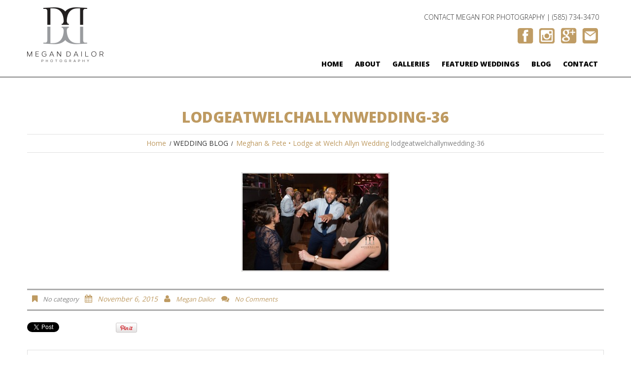

--- FILE ---
content_type: text/html; charset=UTF-8
request_url: https://www.megandailor.com/wedding-blog/lodge-at-welch-allyn-wedding-mp/attachment/lodgeatwelchallynwedding-36/
body_size: 12257
content:
<!DOCTYPE html>
<!--[if lt IE 7 ]><html class="ie ie6" lang="en-US"> <![endif]-->
<!--[if IE 7 ]><html class="ie ie7" lang="en-US"> <![endif]-->
<!--[if IE 8 ]><html class="ie ie8" lang="en-US"> <![endif]-->
<!--[if IE 9 ]><html class="ie ie9" lang="en-US"> <![endif]-->
<!--[if (gt IE 9)|!(IE)]><!--><html lang="en-US"> <!--<![endif]-->
<head>
	<title>lodgeatwelchallynwedding-36 - Megan Dailor | Photographer Rochester NY</title>
	
	<meta charset="UTF-8" />
	<meta name="viewport" content="width=device-width, initial-scale=1.0">
	<link rel="profile" href="//gmpg.org/xfn/11" />
		<link rel="icon" href="/wordpress/wp-content/uploads/2015/04/favicon.png" type="image/x-icon" />
		<link rel="pingback" href="https://www.megandailor.com/xmlrpc.php" />
	<link rel="alternate" type="application/rss+xml" title="Megan Dailor | Photographer Rochester NY" href="https://www.megandailor.com/feed/" />
	<link rel="alternate" type="application/atom+xml" title="Megan Dailor | Photographer Rochester NY" href="https://www.megandailor.com/feed/atom/" />
	<link rel="stylesheet" type="text/css" media="all" href="https://www.megandailor.com/wp-content/themes/theme53015/bootstrap/css/bootstrap.css" />
	<link rel="stylesheet" type="text/css" media="all" href="https://www.megandailor.com/wp-content/themes/theme53015/bootstrap/css/responsive.css" />
	<link rel="stylesheet" type="text/css" media="all" href="https://www.megandailor.com/wp-content/themes/CherryFramework/css/camera.css" />
	<link rel="stylesheet" type="text/css" media="all" href="https://www.megandailor.com/wp-content/themes/theme53015/style.css" />
	<meta name='robots' content='index, follow, max-image-preview:large, max-snippet:-1, max-video-preview:-1' />

	<!-- This site is optimized with the Yoast SEO plugin v19.13 - https://yoast.com/wordpress/plugins/seo/ -->
	<link rel="canonical" href="https://www.megandailor.com/wedding-blog/lodge-at-welch-allyn-wedding-mp/attachment/lodgeatwelchallynwedding-36/" />
	<meta property="og:locale" content="en_US" />
	<meta property="og:type" content="article" />
	<meta property="og:title" content="lodgeatwelchallynwedding-36 - Megan Dailor | Photographer Rochester NY" />
	<meta property="og:url" content="https://www.megandailor.com/wedding-blog/lodge-at-welch-allyn-wedding-mp/attachment/lodgeatwelchallynwedding-36/" />
	<meta property="og:site_name" content="Megan Dailor | Photographer Rochester NY" />
	<meta property="article:publisher" content="https://www.facebook.com/megandailorphotography/" />
	<meta property="og:image" content="https://www.megandailor.com/wedding-blog/lodge-at-welch-allyn-wedding-mp/attachment/lodgeatwelchallynwedding-36" />
	<meta property="og:image:width" content="852" />
	<meta property="og:image:height" content="572" />
	<meta property="og:image:type" content="image/jpeg" />
	<meta name="twitter:card" content="summary_large_image" />
	<script type="application/ld+json" class="yoast-schema-graph">{"@context":"https://schema.org","@graph":[{"@type":"WebPage","@id":"https://www.megandailor.com/wedding-blog/lodge-at-welch-allyn-wedding-mp/attachment/lodgeatwelchallynwedding-36/","url":"https://www.megandailor.com/wedding-blog/lodge-at-welch-allyn-wedding-mp/attachment/lodgeatwelchallynwedding-36/","name":"lodgeatwelchallynwedding-36 - Megan Dailor | Photographer Rochester NY","isPartOf":{"@id":"http://www.megandailor.com/#website"},"primaryImageOfPage":{"@id":"https://www.megandailor.com/wedding-blog/lodge-at-welch-allyn-wedding-mp/attachment/lodgeatwelchallynwedding-36/#primaryimage"},"image":{"@id":"https://www.megandailor.com/wedding-blog/lodge-at-welch-allyn-wedding-mp/attachment/lodgeatwelchallynwedding-36/#primaryimage"},"thumbnailUrl":"https://www.megandailor.com/wp-content/uploads/2015/11/lodgeatwelchallynwedding-36.jpg","datePublished":"2015-11-06T17:42:12+00:00","dateModified":"2015-11-06T17:42:12+00:00","breadcrumb":{"@id":"https://www.megandailor.com/wedding-blog/lodge-at-welch-allyn-wedding-mp/attachment/lodgeatwelchallynwedding-36/#breadcrumb"},"inLanguage":"en-US","potentialAction":[{"@type":"ReadAction","target":["https://www.megandailor.com/wedding-blog/lodge-at-welch-allyn-wedding-mp/attachment/lodgeatwelchallynwedding-36/"]}]},{"@type":"ImageObject","inLanguage":"en-US","@id":"https://www.megandailor.com/wedding-blog/lodge-at-welch-allyn-wedding-mp/attachment/lodgeatwelchallynwedding-36/#primaryimage","url":"https://www.megandailor.com/wp-content/uploads/2015/11/lodgeatwelchallynwedding-36.jpg","contentUrl":"https://www.megandailor.com/wp-content/uploads/2015/11/lodgeatwelchallynwedding-36.jpg","width":852,"height":572},{"@type":"BreadcrumbList","@id":"https://www.megandailor.com/wedding-blog/lodge-at-welch-allyn-wedding-mp/attachment/lodgeatwelchallynwedding-36/#breadcrumb","itemListElement":[{"@type":"ListItem","position":1,"name":"Home","item":"http://www.megandailor.com/"},{"@type":"ListItem","position":2,"name":"Meghan &#038; Pete • Lodge at Welch Allyn Wedding","item":"https://www.megandailor.com/wedding-blog/lodge-at-welch-allyn-wedding-mp/"},{"@type":"ListItem","position":3,"name":"lodgeatwelchallynwedding-36"}]},{"@type":"WebSite","@id":"http://www.megandailor.com/#website","url":"http://www.megandailor.com/","name":"Megan Dailor | Photographer Rochester NY","description":"Weddings, Engagements and Family Photography in Rochester, NY","publisher":{"@id":"http://www.megandailor.com/#organization"},"potentialAction":[{"@type":"SearchAction","target":{"@type":"EntryPoint","urlTemplate":"http://www.megandailor.com/?s={search_term_string}"},"query-input":"required name=search_term_string"}],"inLanguage":"en-US"},{"@type":"Organization","@id":"http://www.megandailor.com/#organization","name":"Megan Dailor Photography","url":"http://www.megandailor.com/","logo":{"@type":"ImageObject","inLanguage":"en-US","@id":"http://www.megandailor.com/#/schema/logo/image/","url":"http://www.megandailor.com/wp-content/uploads/2015/04/Megan-Dailor-logo-footer.png","contentUrl":"http://www.megandailor.com/wp-content/uploads/2015/04/Megan-Dailor-logo-footer.png","width":303,"height":218,"caption":"Megan Dailor Photography"},"image":{"@id":"http://www.megandailor.com/#/schema/logo/image/"},"sameAs":["https://www.instagram.com/megandailorphotography/","https://www.facebook.com/megandailorphotography/"]}]}</script>
	<!-- / Yoast SEO plugin. -->


<link rel='dns-prefetch' href='//maps.googleapis.com' />
<link rel='dns-prefetch' href='//netdna.bootstrapcdn.com' />
<link rel='dns-prefetch' href='//fonts.googleapis.com' />
<link rel="alternate" type="application/rss+xml" title="Megan Dailor | Photographer Rochester NY &raquo; Feed" href="https://www.megandailor.com/feed/" />
<link rel="alternate" type="application/rss+xml" title="Megan Dailor | Photographer Rochester NY &raquo; Comments Feed" href="https://www.megandailor.com/comments/feed/" />
<link rel="alternate" type="application/rss+xml" title="Megan Dailor | Photographer Rochester NY &raquo; lodgeatwelchallynwedding-36 Comments Feed" href="https://www.megandailor.com/wedding-blog/lodge-at-welch-allyn-wedding-mp/attachment/lodgeatwelchallynwedding-36/feed/" />
		<!-- This site uses the Google Analytics by MonsterInsights plugin v8.23.1 - Using Analytics tracking - https://www.monsterinsights.com/ -->
		<!-- Note: MonsterInsights is not currently configured on this site. The site owner needs to authenticate with Google Analytics in the MonsterInsights settings panel. -->
					<!-- No tracking code set -->
				<!-- / Google Analytics by MonsterInsights -->
		<script type="text/javascript">
window._wpemojiSettings = {"baseUrl":"https:\/\/s.w.org\/images\/core\/emoji\/14.0.0\/72x72\/","ext":".png","svgUrl":"https:\/\/s.w.org\/images\/core\/emoji\/14.0.0\/svg\/","svgExt":".svg","source":{"concatemoji":"https:\/\/www.megandailor.com\/wp-includes\/js\/wp-emoji-release.min.js?ver=6.1.9"}};
/*! This file is auto-generated */
!function(e,a,t){var n,r,o,i=a.createElement("canvas"),p=i.getContext&&i.getContext("2d");function s(e,t){var a=String.fromCharCode,e=(p.clearRect(0,0,i.width,i.height),p.fillText(a.apply(this,e),0,0),i.toDataURL());return p.clearRect(0,0,i.width,i.height),p.fillText(a.apply(this,t),0,0),e===i.toDataURL()}function c(e){var t=a.createElement("script");t.src=e,t.defer=t.type="text/javascript",a.getElementsByTagName("head")[0].appendChild(t)}for(o=Array("flag","emoji"),t.supports={everything:!0,everythingExceptFlag:!0},r=0;r<o.length;r++)t.supports[o[r]]=function(e){if(p&&p.fillText)switch(p.textBaseline="top",p.font="600 32px Arial",e){case"flag":return s([127987,65039,8205,9895,65039],[127987,65039,8203,9895,65039])?!1:!s([55356,56826,55356,56819],[55356,56826,8203,55356,56819])&&!s([55356,57332,56128,56423,56128,56418,56128,56421,56128,56430,56128,56423,56128,56447],[55356,57332,8203,56128,56423,8203,56128,56418,8203,56128,56421,8203,56128,56430,8203,56128,56423,8203,56128,56447]);case"emoji":return!s([129777,127995,8205,129778,127999],[129777,127995,8203,129778,127999])}return!1}(o[r]),t.supports.everything=t.supports.everything&&t.supports[o[r]],"flag"!==o[r]&&(t.supports.everythingExceptFlag=t.supports.everythingExceptFlag&&t.supports[o[r]]);t.supports.everythingExceptFlag=t.supports.everythingExceptFlag&&!t.supports.flag,t.DOMReady=!1,t.readyCallback=function(){t.DOMReady=!0},t.supports.everything||(n=function(){t.readyCallback()},a.addEventListener?(a.addEventListener("DOMContentLoaded",n,!1),e.addEventListener("load",n,!1)):(e.attachEvent("onload",n),a.attachEvent("onreadystatechange",function(){"complete"===a.readyState&&t.readyCallback()})),(e=t.source||{}).concatemoji?c(e.concatemoji):e.wpemoji&&e.twemoji&&(c(e.twemoji),c(e.wpemoji)))}(window,document,window._wpemojiSettings);
</script>
<style type="text/css">
img.wp-smiley,
img.emoji {
	display: inline !important;
	border: none !important;
	box-shadow: none !important;
	height: 1em !important;
	width: 1em !important;
	margin: 0 0.07em !important;
	vertical-align: -0.1em !important;
	background: none !important;
	padding: 0 !important;
}
</style>
	<link rel='stylesheet' id='flexslider-css' href='https://www.megandailor.com/wp-content/plugins/cherry-plugin/lib/js/FlexSlider/flexslider.css?ver=2.2.0' type='text/css' media='all' />
<link rel='stylesheet' id='owl-carousel-css' href='https://www.megandailor.com/wp-content/plugins/cherry-plugin/lib/js/owl-carousel/owl.carousel.css?ver=1.24' type='text/css' media='all' />
<link rel='stylesheet' id='owl-theme-css' href='https://www.megandailor.com/wp-content/plugins/cherry-plugin/lib/js/owl-carousel/owl.theme.css?ver=1.24' type='text/css' media='all' />
<link rel='stylesheet' id='font-awesome-css' href='//netdna.bootstrapcdn.com/font-awesome/3.2.1/css/font-awesome.css?ver=3.2.1' type='text/css' media='all' />
<link rel='stylesheet' id='cherry-plugin-css' href='https://www.megandailor.com/wp-content/plugins/cherry-plugin/includes/css/cherry-plugin.css?ver=1.2.8.2' type='text/css' media='all' />
<link rel='stylesheet' id='wp-block-library-css' href='https://www.megandailor.com/wp-includes/css/dist/block-library/style.min.css?ver=6.1.9' type='text/css' media='all' />
<link rel='stylesheet' id='classic-theme-styles-css' href='https://www.megandailor.com/wp-includes/css/classic-themes.min.css?ver=1' type='text/css' media='all' />
<style id='global-styles-inline-css' type='text/css'>
body{--wp--preset--color--black: #000000;--wp--preset--color--cyan-bluish-gray: #abb8c3;--wp--preset--color--white: #ffffff;--wp--preset--color--pale-pink: #f78da7;--wp--preset--color--vivid-red: #cf2e2e;--wp--preset--color--luminous-vivid-orange: #ff6900;--wp--preset--color--luminous-vivid-amber: #fcb900;--wp--preset--color--light-green-cyan: #7bdcb5;--wp--preset--color--vivid-green-cyan: #00d084;--wp--preset--color--pale-cyan-blue: #8ed1fc;--wp--preset--color--vivid-cyan-blue: #0693e3;--wp--preset--color--vivid-purple: #9b51e0;--wp--preset--gradient--vivid-cyan-blue-to-vivid-purple: linear-gradient(135deg,rgba(6,147,227,1) 0%,rgb(155,81,224) 100%);--wp--preset--gradient--light-green-cyan-to-vivid-green-cyan: linear-gradient(135deg,rgb(122,220,180) 0%,rgb(0,208,130) 100%);--wp--preset--gradient--luminous-vivid-amber-to-luminous-vivid-orange: linear-gradient(135deg,rgba(252,185,0,1) 0%,rgba(255,105,0,1) 100%);--wp--preset--gradient--luminous-vivid-orange-to-vivid-red: linear-gradient(135deg,rgba(255,105,0,1) 0%,rgb(207,46,46) 100%);--wp--preset--gradient--very-light-gray-to-cyan-bluish-gray: linear-gradient(135deg,rgb(238,238,238) 0%,rgb(169,184,195) 100%);--wp--preset--gradient--cool-to-warm-spectrum: linear-gradient(135deg,rgb(74,234,220) 0%,rgb(151,120,209) 20%,rgb(207,42,186) 40%,rgb(238,44,130) 60%,rgb(251,105,98) 80%,rgb(254,248,76) 100%);--wp--preset--gradient--blush-light-purple: linear-gradient(135deg,rgb(255,206,236) 0%,rgb(152,150,240) 100%);--wp--preset--gradient--blush-bordeaux: linear-gradient(135deg,rgb(254,205,165) 0%,rgb(254,45,45) 50%,rgb(107,0,62) 100%);--wp--preset--gradient--luminous-dusk: linear-gradient(135deg,rgb(255,203,112) 0%,rgb(199,81,192) 50%,rgb(65,88,208) 100%);--wp--preset--gradient--pale-ocean: linear-gradient(135deg,rgb(255,245,203) 0%,rgb(182,227,212) 50%,rgb(51,167,181) 100%);--wp--preset--gradient--electric-grass: linear-gradient(135deg,rgb(202,248,128) 0%,rgb(113,206,126) 100%);--wp--preset--gradient--midnight: linear-gradient(135deg,rgb(2,3,129) 0%,rgb(40,116,252) 100%);--wp--preset--duotone--dark-grayscale: url('#wp-duotone-dark-grayscale');--wp--preset--duotone--grayscale: url('#wp-duotone-grayscale');--wp--preset--duotone--purple-yellow: url('#wp-duotone-purple-yellow');--wp--preset--duotone--blue-red: url('#wp-duotone-blue-red');--wp--preset--duotone--midnight: url('#wp-duotone-midnight');--wp--preset--duotone--magenta-yellow: url('#wp-duotone-magenta-yellow');--wp--preset--duotone--purple-green: url('#wp-duotone-purple-green');--wp--preset--duotone--blue-orange: url('#wp-duotone-blue-orange');--wp--preset--font-size--small: 13px;--wp--preset--font-size--medium: 20px;--wp--preset--font-size--large: 36px;--wp--preset--font-size--x-large: 42px;--wp--preset--spacing--20: 0.44rem;--wp--preset--spacing--30: 0.67rem;--wp--preset--spacing--40: 1rem;--wp--preset--spacing--50: 1.5rem;--wp--preset--spacing--60: 2.25rem;--wp--preset--spacing--70: 3.38rem;--wp--preset--spacing--80: 5.06rem;}:where(.is-layout-flex){gap: 0.5em;}body .is-layout-flow > .alignleft{float: left;margin-inline-start: 0;margin-inline-end: 2em;}body .is-layout-flow > .alignright{float: right;margin-inline-start: 2em;margin-inline-end: 0;}body .is-layout-flow > .aligncenter{margin-left: auto !important;margin-right: auto !important;}body .is-layout-constrained > .alignleft{float: left;margin-inline-start: 0;margin-inline-end: 2em;}body .is-layout-constrained > .alignright{float: right;margin-inline-start: 2em;margin-inline-end: 0;}body .is-layout-constrained > .aligncenter{margin-left: auto !important;margin-right: auto !important;}body .is-layout-constrained > :where(:not(.alignleft):not(.alignright):not(.alignfull)){max-width: var(--wp--style--global--content-size);margin-left: auto !important;margin-right: auto !important;}body .is-layout-constrained > .alignwide{max-width: var(--wp--style--global--wide-size);}body .is-layout-flex{display: flex;}body .is-layout-flex{flex-wrap: wrap;align-items: center;}body .is-layout-flex > *{margin: 0;}:where(.wp-block-columns.is-layout-flex){gap: 2em;}.has-black-color{color: var(--wp--preset--color--black) !important;}.has-cyan-bluish-gray-color{color: var(--wp--preset--color--cyan-bluish-gray) !important;}.has-white-color{color: var(--wp--preset--color--white) !important;}.has-pale-pink-color{color: var(--wp--preset--color--pale-pink) !important;}.has-vivid-red-color{color: var(--wp--preset--color--vivid-red) !important;}.has-luminous-vivid-orange-color{color: var(--wp--preset--color--luminous-vivid-orange) !important;}.has-luminous-vivid-amber-color{color: var(--wp--preset--color--luminous-vivid-amber) !important;}.has-light-green-cyan-color{color: var(--wp--preset--color--light-green-cyan) !important;}.has-vivid-green-cyan-color{color: var(--wp--preset--color--vivid-green-cyan) !important;}.has-pale-cyan-blue-color{color: var(--wp--preset--color--pale-cyan-blue) !important;}.has-vivid-cyan-blue-color{color: var(--wp--preset--color--vivid-cyan-blue) !important;}.has-vivid-purple-color{color: var(--wp--preset--color--vivid-purple) !important;}.has-black-background-color{background-color: var(--wp--preset--color--black) !important;}.has-cyan-bluish-gray-background-color{background-color: var(--wp--preset--color--cyan-bluish-gray) !important;}.has-white-background-color{background-color: var(--wp--preset--color--white) !important;}.has-pale-pink-background-color{background-color: var(--wp--preset--color--pale-pink) !important;}.has-vivid-red-background-color{background-color: var(--wp--preset--color--vivid-red) !important;}.has-luminous-vivid-orange-background-color{background-color: var(--wp--preset--color--luminous-vivid-orange) !important;}.has-luminous-vivid-amber-background-color{background-color: var(--wp--preset--color--luminous-vivid-amber) !important;}.has-light-green-cyan-background-color{background-color: var(--wp--preset--color--light-green-cyan) !important;}.has-vivid-green-cyan-background-color{background-color: var(--wp--preset--color--vivid-green-cyan) !important;}.has-pale-cyan-blue-background-color{background-color: var(--wp--preset--color--pale-cyan-blue) !important;}.has-vivid-cyan-blue-background-color{background-color: var(--wp--preset--color--vivid-cyan-blue) !important;}.has-vivid-purple-background-color{background-color: var(--wp--preset--color--vivid-purple) !important;}.has-black-border-color{border-color: var(--wp--preset--color--black) !important;}.has-cyan-bluish-gray-border-color{border-color: var(--wp--preset--color--cyan-bluish-gray) !important;}.has-white-border-color{border-color: var(--wp--preset--color--white) !important;}.has-pale-pink-border-color{border-color: var(--wp--preset--color--pale-pink) !important;}.has-vivid-red-border-color{border-color: var(--wp--preset--color--vivid-red) !important;}.has-luminous-vivid-orange-border-color{border-color: var(--wp--preset--color--luminous-vivid-orange) !important;}.has-luminous-vivid-amber-border-color{border-color: var(--wp--preset--color--luminous-vivid-amber) !important;}.has-light-green-cyan-border-color{border-color: var(--wp--preset--color--light-green-cyan) !important;}.has-vivid-green-cyan-border-color{border-color: var(--wp--preset--color--vivid-green-cyan) !important;}.has-pale-cyan-blue-border-color{border-color: var(--wp--preset--color--pale-cyan-blue) !important;}.has-vivid-cyan-blue-border-color{border-color: var(--wp--preset--color--vivid-cyan-blue) !important;}.has-vivid-purple-border-color{border-color: var(--wp--preset--color--vivid-purple) !important;}.has-vivid-cyan-blue-to-vivid-purple-gradient-background{background: var(--wp--preset--gradient--vivid-cyan-blue-to-vivid-purple) !important;}.has-light-green-cyan-to-vivid-green-cyan-gradient-background{background: var(--wp--preset--gradient--light-green-cyan-to-vivid-green-cyan) !important;}.has-luminous-vivid-amber-to-luminous-vivid-orange-gradient-background{background: var(--wp--preset--gradient--luminous-vivid-amber-to-luminous-vivid-orange) !important;}.has-luminous-vivid-orange-to-vivid-red-gradient-background{background: var(--wp--preset--gradient--luminous-vivid-orange-to-vivid-red) !important;}.has-very-light-gray-to-cyan-bluish-gray-gradient-background{background: var(--wp--preset--gradient--very-light-gray-to-cyan-bluish-gray) !important;}.has-cool-to-warm-spectrum-gradient-background{background: var(--wp--preset--gradient--cool-to-warm-spectrum) !important;}.has-blush-light-purple-gradient-background{background: var(--wp--preset--gradient--blush-light-purple) !important;}.has-blush-bordeaux-gradient-background{background: var(--wp--preset--gradient--blush-bordeaux) !important;}.has-luminous-dusk-gradient-background{background: var(--wp--preset--gradient--luminous-dusk) !important;}.has-pale-ocean-gradient-background{background: var(--wp--preset--gradient--pale-ocean) !important;}.has-electric-grass-gradient-background{background: var(--wp--preset--gradient--electric-grass) !important;}.has-midnight-gradient-background{background: var(--wp--preset--gradient--midnight) !important;}.has-small-font-size{font-size: var(--wp--preset--font-size--small) !important;}.has-medium-font-size{font-size: var(--wp--preset--font-size--medium) !important;}.has-large-font-size{font-size: var(--wp--preset--font-size--large) !important;}.has-x-large-font-size{font-size: var(--wp--preset--font-size--x-large) !important;}
.wp-block-navigation a:where(:not(.wp-element-button)){color: inherit;}
:where(.wp-block-columns.is-layout-flex){gap: 2em;}
.wp-block-pullquote{font-size: 1.5em;line-height: 1.6;}
</style>
<link rel='stylesheet' id='cherry-lazy-load-css' href='https://www.megandailor.com/wp-content/plugins/cherry-lazy-load-master/css/lazy-load.css?ver=1.0' type='text/css' media='all' />
<link rel='stylesheet' id='theme53015-css' href='https://www.megandailor.com/wp-content/themes/theme53015/main-style.css?ver=1708280139' type='text/css' media='all' />
<link rel='stylesheet' id='magnific-popup-css' href='https://www.megandailor.com/wp-content/themes/CherryFramework/css/magnific-popup.css?ver=1708280139' type='text/css' media='all' />
<link rel='stylesheet' id='options_typography_Open+Sans-css' href='//fonts.googleapis.com/css?family=Open+Sans&#038;subset=latin' type='text/css' media='all' />
<script type='text/javascript' src='https://www.megandailor.com/wp-content/themes/CherryFramework/js/jquery-1.7.2.min.js?ver=1708280139' id='jquery-js'></script>
<script type='text/javascript' src='https://www.megandailor.com/wp-content/plugins/cherry-plugin/lib/js/jquery.easing.1.3.js?ver=1.3' id='easing-js'></script>
<script type='text/javascript' src='https://www.megandailor.com/wp-content/plugins/cherry-plugin/lib/js/elasti-carousel/jquery.elastislide.js?ver=1.2.8.2' id='elastislide-js'></script>
<script type='text/javascript' src='//maps.googleapis.com/maps/api/js?v=3&#038;signed_in=false&#038;key&#038;ver=6.1.9' id='googlemapapis-js'></script>
<script type='text/javascript' src='https://www.megandailor.com/wp-content/themes/CherryFramework/js/jquery-migrate-1.2.1.min.js?ver=1708280139' id='migrate-js'></script>
<script type='text/javascript' src='https://www.megandailor.com/wp-includes/js/swfobject.js?ver=2.2-20120417' id='swfobject-js'></script>
<script type='text/javascript' src='https://www.megandailor.com/wp-content/themes/CherryFramework/js/modernizr.js?ver=1708280139' id='modernizr-js'></script>
<script type='text/javascript' src='https://www.megandailor.com/wp-content/themes/CherryFramework/js/jflickrfeed.js?ver=1708280139' id='jflickrfeed-js'></script>
<script type='text/javascript' src='https://www.megandailor.com/wp-content/themes/CherryFramework/js/custom.js?ver=1708280139' id='custom-js'></script>
<script type='text/javascript' src='https://www.megandailor.com/wp-content/themes/CherryFramework/bootstrap/js/bootstrap.min.js?ver=1708280139' id='bootstrap-js'></script>
<link rel="https://api.w.org/" href="https://www.megandailor.com/wp-json/" /><link rel="alternate" type="application/json" href="https://www.megandailor.com/wp-json/wp/v2/media/10021" /><link rel="EditURI" type="application/rsd+xml" title="RSD" href="https://www.megandailor.com/xmlrpc.php?rsd" />
<link rel="wlwmanifest" type="application/wlwmanifest+xml" href="https://www.megandailor.com/wp-includes/wlwmanifest.xml" />
<meta name="generator" content="WordPress 6.1.9" />
<link rel='shortlink' href='https://www.megandailor.com/?p=10021' />
<link rel="alternate" type="application/json+oembed" href="https://www.megandailor.com/wp-json/oembed/1.0/embed?url=https%3A%2F%2Fwww.megandailor.com%2Fwedding-blog%2Flodge-at-welch-allyn-wedding-mp%2Fattachment%2Flodgeatwelchallynwedding-36%2F" />
<link rel="alternate" type="text/xml+oembed" href="https://www.megandailor.com/wp-json/oembed/1.0/embed?url=https%3A%2F%2Fwww.megandailor.com%2Fwedding-blog%2Flodge-at-welch-allyn-wedding-mp%2Fattachment%2Flodgeatwelchallynwedding-36%2F&#038;format=xml" />
<script>
 var system_folder = 'https://www.megandailor.com/wp-content/themes/CherryFramework/admin/data_management/',
	 CHILD_URL ='https://www.megandailor.com/wp-content/themes/theme53015',
	 PARENT_URL = 'https://www.megandailor.com/wp-content/themes/CherryFramework', 
	 CURRENT_THEME = 'theme53015'</script>
<style type='text/css'>
body { background-color:#ffffff }
.header { background-color:#ffffff }
@charset "utf-8";

h1:after, .post-title h2:after, h2:after, .sidebar-catigories h3:after, #sidebar h3:after, h3:not(.post-author_h):after, #respond > h3:after, h2.post-title:after, .post__holder .post-header .post-title:after {
	border-bottom:3px solid #be9a61;}
.title-section h1 { color:#be9a61; }
.title-section .breadcrumb li a { color:#be9a61; }
#back-top span, .dropcap {
	background-color:#be9a61;}
.post_meta .meta_group i, .post_meta .meta_group a, .post_meta .meta_group time { color:#be9a61; }
.nav__primary.isStuck {
	border-bottom:1px solid #be9a61;
}
.nav__primary.isStuck:after, .nav__primary.isStuck:before {
	border-bottom:1px solid #be9a61;
}
#topnav li .sub-menu { border:1px solid #be9a61;  top:36px; }
#topnav li .sub-menu li a:after {background:#be9a61;}
#topnav li .sub-menu li a:hover { color:#be9a61; }
#topnav li .sub-menu .sub-menu li {background:#be9a61;}
#topnav li .sub-menu .sub-menu li {background:#be9a61;}
#topnav li .sub-menu .sub-menu li:hover a { color:#be9a61; }
#topnav li .sub-menu .sub-menu{ top:-40px; }
#topnav li a{ line-height:30px; }
.sf-menu li li a {color:#be9a61;}
.sf-menu > li > a:hover, .sf-menu > li.sfHover> a, .sf-menu > li.current-menu-item > a, .sf-menu > li.current_page_item > a { color:#be9a61;
}
nav.nav.footer-nav ul li.current-menu-item a, nav.nav.footer-nav ul li a:hover { color:#be9a61;}
.service-box .icon img
{ top: 0%; position: relative;
}
.service-box .icon { background:#be9a61;}
a.btn:hover, a.comment-reply-link:hover, .reply a.comment-reply-link:hover {
	color:#be9a61;
	border-bottom:3px solid #be9a61;}
	.content_box
{background-color: #be9a61;}
.content_box:before {	background-color:#be9a61;}
.content_box:after {	background-color:#be9a61;}
.home-page-post-grid li .post_meta .post_date {
	color:#be9a61;}
.price-plans .plan:hover a.btn, .price-plans .plan:hover .plan-features-row, .price-plans .plan:hover h3 { border-color:#be9a61; }
.price-plans .plan:hover a.btn { color:#be9a61; }
.price-plans .plan:hover h4 { background:#be9a61; }
.custom-recenttesti .testi-item:hover .testi-item_blockquote { border-color:#be9a61; }
.custom-recenttesti .testi-item:hover .testi-item_blockquote .featured-thumbnail { border-color:#be9a61; }
.custom-recenttesti .testi-item:hover .testi-item_blockquote a { color:#be9a61; }
.custom-recenttesti .testi-item .testi-meta { color:#be9a61;}
.slider_caption h1, .slider_caption h2 { color:#be9a61;}
@media (max-width: 979px) {
	.parallax-slider .slider_caption h1, .parallax-slider .slider_caption h2 {
		color:#be9a61;
	}
}
.footer h1, .footer h2, .footer h3, .footer h4, .footer h5 {
	color:#be9a61;}
.footer-text a:hover { color:#be9a61; }
.container .team li h5 a:hover { color:#be9a61; }
.container ul.recent-posts li .meta .post-date { color:#be9a61;}
.sidebar div[id^="newslettersignupwidget"] { background:#be9a61; }
.sidebar-catigories .list.check-list > ul li:before, .sidebar-catigories ul li:before, .archive_lists .list.check-list > ul li:before, .archive_lists ul li:before, div[id^="catigories-"] .list.check-list > ul li:before, div[id^="catigories-"] ul li:before, div[id^="archives-"] .list.check-list > ul li:before, div[id^="archives-"] ul li:before {
	background:#be9a61;}
.sidebar-catigories .list.check-list > ul li:after, .sidebar-catigories ul li:after, .archive_lists .list.check-list > ul li:after, .archive_lists ul li:after, div[id^="catigories-"] .list.check-list > ul li:after, div[id^="catigories-"] ul li:after, div[id^="archives-"] .list.check-list > ul li:after, div[id^="archives-"] ul li:after {
	background:#be9a61; }
.sidebar-catigories .list.check-list > ul li:hover:before, .sidebar-catigories ul li:hover:before, .archive_lists .list.check-list > ul li:hover:before, .archive_lists ul li:hover:before, div[id^="catigories-"] .list.check-list > ul li:hover:before, div[id^="catigories-"] ul li:hover:before, div[id^="archives-"] .list.check-list > ul li:hover:before, div[id^="archives-"] ul li:hover:before { background:#fff; }
time, .comment-meta {	color:#be9a61;
}
.sidebar-recent-post-custom li time {
	color:#be9a61;}
.sidebar-recent-post-custom h3:after {
	border-bottom:3px solid #be9a61;}
.post-author .post-author_h, .post-author .post-author_link p, .post-author .author, #comments .comment-body .post-author_h, #comments .comment-body .post-author_link p, #comments .comment-body .author {
	color:#be9a61;}
.related-posts .related-posts_h:after {
	border-bottom:3px solid #be9a61;}
#respond input[type="submit"]:hover {
	color:#be9a61;
	border-bottom:3px solid #be9a61;
}
input[type="submit"]:hover {
	color:#be9a61;
	border-bottom:3px solid #be9a61;
}
.filter-wrapper .pull-right strong {
	color:#be9a61;
}
.nav > li > a:hover, .nav > li > a:focus {
	color:#be9a61;}
#wp-calendar caption {
	color:#be9a61;
}
#wp-calendar thead th {
	color:#be9a61;}
.container .team li h5 a:hover { color:#be9a61; }
	.custom-recenttesti .testi-item .testi-item_blockquote:hover .featured-thumbnail { border-color:#be9a61; }
	.custom-recenttesti .testi-item .testi-item_blockquote:hover a { color:#be9a61; }
	.custom-recenttesti .testi-item .testi-item_blockquote .featured-thumbnail:hover {
		border-color:#be9a61;
	}
	.custom-recenttesti .testi-item .testi-meta {
		color:#be9a61;}
.parallax-slider .controlBtn .innerBtn {
	color:#be9a61;}
.parallax-slider .controlBtn .slidesCounter {
	color:#be9a61;
}
.parallax-slider .controlBtn:hover .innerBtn {
	background:#be9a61;
}
.parallax-slider #paralaxSliderPagination.buttons_pagination ul li {
	background:#be9a61;
}
.parallax-slider #paralaxSliderPagination.buttons_pagination ul li:before {
	border:3px solid #be9a61;}
.logo .logo_tagline
{ color:#FFF;}
.contact-text {
	font-size:14px;
	font-weight:200;
	text-align:right;
	position:relative;
	float:right;
color:#313131;
padding:10px;
width:100%;
}
.contact-phone {
	font-weight:200;
	font-size:34px;
	text-align:right;
		position:relative;
	float:right;
color:#313131;
padding-right:10px;
width:100%;
}
.nav {
float:right;
}
.title-header
{font-size: 30px;}
.post-title a
{font-size:20px}
.nav__primary{ top:15px;}
@media only screen and (min-width: 320px) and (max-width: 479px){ 
	.logo{ text-align:center !important; }
	.contact-text, .contact-phone{ text-align:center; }
	.nav__primary{ width:100%; margin-top:10px; }
}

@media only screen and (min-width: 480px) and (max-width: 769px){
	.logo{ text-align:center !important; }
	.contact-text, .contact-phone{ text-align:center; }
	.nav__primary{ width:100%; margin-top:10px; }
}

.testi-item_blockquote .featured-thumbnail img{ max-width:none; position: relative; left: -25%; }
.content_my_class .post_content p{ text-align:center; }
.related-posts .related-posts_item img{ left:1%; }
@media only screen and (max-width: 768px){
        .share-buttons{ display:block; }
}

</style>
<style type='text/css'>
h1 { font: bold 30px/30px Open Sans;  color:#333333; }
h2 { font: bold 30px/30px Open Sans;  color:#333333; }
h3 { font: bold 30px/30px Open Sans;  color:#333333; }
h4 { font: bold 18px/20px Open Sans;  color:#333333; }
h5 { font: bold 16px/18px Open Sans;  color:#333333; }
h6 { font: bold 14px/18px Open Sans;  color:#333333; }
body { font-weight: normal;}
.logo_h__txt, .logo_link { font: normal 40px/41px Open Sans;  color:#c55f5f; }
.sf-menu > li > a { font: normal 12px/18px Open Sans;  color:#000000; }
.nav.footer-nav a { font: normal 12px/18px Open Sans;  color:#be9a61; }
</style>
		<!--[if lt IE 9]>
		<div id="ie7-alert" style="width: 100%; text-align:center;">
			<img src="http://tmbhtest.com/images/ie7.jpg" alt="Upgrade IE 8" width="640" height="344" border="0" usemap="#Map" />
			<map name="Map" id="Map"><area shape="rect" coords="496,201,604,329" href="http://www.microsoft.com/windows/internet-explorer/default.aspx" target="_blank" alt="Download Interent Explorer" /><area shape="rect" coords="380,201,488,329" href="http://www.apple.com/safari/download/" target="_blank" alt="Download Apple Safari" /><area shape="rect" coords="268,202,376,330" href="http://www.opera.com/download/" target="_blank" alt="Download Opera" /><area shape="rect" coords="155,202,263,330" href="http://www.mozilla.com/" target="_blank" alt="Download Firefox" /><area shape="rect" coords="35,201,143,329" href="http://www.google.com/chrome" target="_blank" alt="Download Google Chrome" />
			</map>
		</div>
	<![endif]-->
	<!--[if gte IE 9]><!-->
		<script src="https://www.megandailor.com/wp-content/themes/CherryFramework/js/jquery.mobile.customized.min.js" type="text/javascript"></script>
		<script type="text/javascript">
			jQuery(function(){
				jQuery('.sf-menu').mobileMenu({defaultText: "Navigate to..."});
			});
		</script>
	<!--<![endif]-->
	<script type="text/javascript">
		// Init navigation menu
		jQuery(function(){
		// main navigation init
			jQuery('ul.sf-menu').superfish({
				delay: 1000, // the delay in milliseconds that the mouse can remain outside a sub-menu without it closing
				animation: {
					opacity: "show",
					height: "show"
				}, // used to animate the sub-menu open
				speed: "normal", // animation speed
				autoArrows: false, // generation of arrow mark-up (for submenu)
				disableHI: true // to disable hoverIntent detection
			});

		//Zoom fix
		//IPad/IPhone
			var viewportmeta = document.querySelector && document.querySelector('meta[name="viewport"]'),
				ua = navigator.userAgent,
				gestureStart = function () {
					viewportmeta.content = "width=device-width, minimum-scale=0.25, maximum-scale=1.6, initial-scale=1.0";
				},
				scaleFix = function () {
					if (viewportmeta && /iPhone|iPad/.test(ua) && !/Opera Mini/.test(ua)) {
						viewportmeta.content = "width=device-width, minimum-scale=1.0, maximum-scale=1.0";
						document.addEventListener("gesturestart", gestureStart, false);
					}
				};
			scaleFix();
		})
	</script>
	<!-- stick up menu -->
	<script type="text/javascript">
		jQuery(document).ready(function(){
			if(!device.mobile() && !device.tablet()){
				jQuery('.header .nav__primary').tmStickUp({
					correctionSelector: jQuery('#wpadminbar')
				,	listenSelector: jQuery('.listenSelector')
				,	active: false				,	pseudo: true				});
			}
		})
	</script>






</head>

<body class="attachment attachment-template-default single single-attachment postid-10021 attachmentid-10021 attachment-jpeg">
	<div id="motopress-main" class="main-holder">
		<!--Begin #motopress-main-->
		<header class="motopress-wrapper header">
			<div class="container">
				<div class="row">
					<div class="span12" data-motopress-wrapper-file="wrapper/wrapper-header.php" data-motopress-wrapper-type="header" data-motopress-id="697017dd3efcc">
						<div class="row">
	<div class="hidden-phone" data-motopress-type="static" data-motopress-static-file="static/static-search.php">
		<!-- BEGIN SEARCH FORM -->
<!-- END SEARCH FORM -->	</div>
</div>
<div class="row">
	<div class="span4" data-motopress-type="static" data-motopress-static-file="static/static-logo.php">
		<!-- BEGIN LOGO -->
<div class="logo pull-left">
									<a href="https://www.megandailor.com/" class="logo_h logo_h__img"><img src="/wordpress/wp-content/uploads/2015/04/Megan-Dailor-logo.png" alt="Megan Dailor | Photographer Rochester NY" title="Weddings, Engagements and Family Photography in Rochester, NY"></a>
						<p class="logo_tagline">Weddings, Engagements and Family Photography in Rochester, NY</p><!-- Site Tagline -->
	</div>
<!-- END LOGO -->	</div>
	<div class="span8" data-motopress-type="static" data-motopress-static-file="static/static-nav.php">
    <span class="contact-text">CONTACT MEGAN FOR PHOTOGRAPHY | (585) 734-3470</span><br />
<span class="contact-phone"><a href="https://www.facebook.com/pages/Megan-Dailor-Photography/219729301412139" target="_blank"><img src="/wordpress/wp-content/uploads/2011/07/facebook.png" alt="Facebook" width="35" height="35" /></a>&nbsp;<a href="https://instagram.com/megandailorphotography/" target="_blank"><img src="/wordpress/wp-content/uploads/2011/07/instagram.png" alt="Instagram" width="35" height="35" /></a>&nbsp;<a href="https://plus.google.com/+MeganDailorPhotographyRochester/posts" target="_blank"><img src="/wordpress/wp-content/uploads/2011/07/Google-plus.png" alt="Google Plus" width="35" height="35" /></a>&nbsp;<a href="/contacts"><img src="/wordpress/wp-content/uploads/2015/05/contact-megan.png" alt="Contact" width="35" height="35" /></a></span><br />
		<!-- BEGIN MAIN NAVIGATION -->
<nav class="nav nav__primary clearfix">
<ul id="topnav" class="sf-menu"><li id="menu-item-1969" class="menu-item menu-item-type-post_type menu-item-object-page menu-item-home"><a href="https://www.megandailor.com/">Home</a></li>
<li id="menu-item-1971" class="menu-item menu-item-type-post_type menu-item-object-page menu-item-has-children"><a href="https://www.megandailor.com/about/">About</a>
<ul class="sub-menu">
	<li id="menu-item-9224" class="menu-item menu-item-type-post_type menu-item-object-page"><a href="https://www.megandailor.com/about/">About</a></li>
	<li id="menu-item-1972" class="menu-item menu-item-type-post_type menu-item-object-page"><a href="https://www.megandailor.com/about/testi/">Testimonials</a></li>
</ul>
</li>
<li id="menu-item-8727" class="menu-item menu-item-type-post_type menu-item-object-page menu-item-has-children"><a href="https://www.megandailor.com/wedding-portfolio/">Galleries</a>
<ul class="sub-menu">
	<li id="menu-item-1976" class="menu-item menu-item-type-post_type menu-item-object-page"><a href="https://www.megandailor.com/wedding-portfolio/">Weddings</a></li>
	<li id="menu-item-1975" class="menu-item menu-item-type-post_type menu-item-object-page"><a href="https://www.megandailor.com/engagement-portfolio/">Engagements</a></li>
	<li id="menu-item-1974" class="menu-item menu-item-type-post_type menu-item-object-page"><a href="https://www.megandailor.com/portrait-portfolio/">Family &#038; Babies</a></li>
	<li id="menu-item-8726" class="menu-item menu-item-type-post_type menu-item-object-page"><a href="https://www.megandailor.com/wedding-dance-mvps/">Wedding MVPs</a></li>
</ul>
</li>
<li id="menu-item-9427" class="menu-item menu-item-type-post_type menu-item-object-page menu-item-has-children"><a href="https://www.megandailor.com/featured-wedding-sarah-mike/">Featured Weddings</a>
<ul class="sub-menu">
	<li id="menu-item-9428" class="menu-item menu-item-type-post_type menu-item-object-page"><a href="https://www.megandailor.com/featured-wedding-sarah-mike/">Sarah &#038; Mike</a></li>
	<li id="menu-item-9426" class="menu-item menu-item-type-post_type menu-item-object-page"><a href="https://www.megandailor.com/featured-wedding-kylie-and-jeff/">Kylie &#038; Jeff</a></li>
</ul>
</li>
<li id="menu-item-9435" class="menu-item menu-item-type-post_type menu-item-object-page current_page_parent"><a href="https://www.megandailor.com/blog1/">Blog</a></li>
<li id="menu-item-1966" class="menu-item menu-item-type-post_type menu-item-object-page"><a href="https://www.megandailor.com/contacts/">Contact</a></li>
</ul></nav><!-- END MAIN NAVIGATION -->	</div>
	
</div>					</div>
				</div>
			</div>
		</header><div class="motopress-wrapper content-holder clearfix">
	<div class="container">
		<div class="row">
			<div class="span12" data-motopress-wrapper-file="single.php" data-motopress-wrapper-type="content">
				<div class="row">
					<div class="span12" data-motopress-type="static" data-motopress-static-file="static/static-title.php">
						<section class="title-section">
	<h1 class="title-header">
					lodgeatwelchallynwedding-36	</h1>
				<!-- BEGIN BREADCRUMBS-->
			<ul class="breadcrumb breadcrumb__t"><li><a href="https://www.megandailor.com">Home</a></li><li class="divider"></li><a href="https://www.megandailor.com/category/wedding-blog/">WEDDING BLOG</a> <li class="divider"></li> <li><a href="https://www.megandailor.com/wedding-blog/lodge-at-welch-allyn-wedding-mp/">Meghan & Pete • Lodge at Welch Allyn Wedding</a></li><li class="active">lodgeatwelchallynwedding-36</li></ul>			<!-- END BREADCRUMBS -->
	</section><!-- .title-section -->
					</div>
				</div>
				<!--<div class="row">
					<div class=" " id="content" data-motopress-type="loop" data-motopress-loop-file="loop/loop-single.php">
											</div>
					<div class=" sidebar" id="sidebar" data-motopress-type="static-sidebar"  data-motopress-sidebar-file="sidebar.php">
											</div>
					</div>--> <!--rp comment code-->
				<!--rp code add-->
				<div class="row">
					<div class="span12 right content_my_class" id="content" data-motopress-type="loop" data-motopress-loop-file="loop/loop-single.php">
						<article id="post-10021" class="post__holder post-10021 attachment type-attachment status-inherit hentry">
				
				<!-- Post Content -->
		<div class="post_content">
			<p class="attachment"><a href='https://www.megandailor.com/wp-content/uploads/2015/11/lodgeatwelchallynwedding-36.jpg'><img width="300" height="201" src="https://www.megandailor.com/wp-content/uploads/2015/11/lodgeatwelchallynwedding-36-300x201.jpg" class="attachment-medium size-medium" alt="" decoding="async" loading="lazy" srcset="https://www.megandailor.com/wp-content/uploads/2015/11/lodgeatwelchallynwedding-36-300x201.jpg 300w, https://www.megandailor.com/wp-content/uploads/2015/11/lodgeatwelchallynwedding-36.jpg 852w" sizes="(max-width: 300px) 100vw, 300px" /></a></p>
			<div class="clear"></div>
		</div>
		<!-- //Post Content -->
		
		<!-- Post Meta -->
<div class="post_meta meta_type_line"><div class="post_meta_unite clearfix"><div class="meta_group clearfix">								<div class="post_category">
									<i class="icon-bookmark"></i>
									No category								</div>
																<div class="post_date">
									<i class="icon-calendar"></i>
									<time datetime="2015-11-06T17:42:12">November 6, 2015</time>								</div>
																<div class="post_author">
									<i class="icon-user"></i>
									<a href="https://www.megandailor.com/author/megan_d/" title="Posts by megan dailor" rel="author">megan dailor</a>								</div>
																<div class="post_comment">
									<i class="icon-comments"></i>
									<a href="https://www.megandailor.com/wedding-blog/lodge-at-welch-allyn-wedding-mp/attachment/lodgeatwelchallynwedding-36/#respond" class="comments-link" >No comments</a>								</div>
								</div><div class="meta_group clearfix"></div><div class="meta_group clearfix"></div></div></div><!--// Post Meta -->
</article><!-- .share-buttons -->

		<!-- Facebook Like Button -->
		<script>(function(d, s, id) {
			var js, fjs = d.getElementsByTagName(s)[0];
				if (d.getElementById(id)) {return;}
				js = d.createElement(s); js.id = id;
				js.src = "//connect.facebook.net/en_US/all.js#xfbml=1";
				fjs.parentNode.insertBefore(js, fjs);
			}(document, 'script', 'facebook-jssdk'));
		</script>

		<!-- Google+ Button -->
		<script type="text/javascript">
			(function() {
				var po = document.createElement('script'); po.type = 'text/javascript'; po.async = true;
				po.src = '//apis.google.com/js/plusone.js';
				var s = document.getElementsByTagName('script')[0]; s.parentNode.insertBefore(po, s);
			})();
		</script>
		<ul class="share-buttons unstyled clearfix">
			<li class="twitter">
				<a href="//twitter.com/share" class="twitter-share-button">Tweet this article</a>
				<script>!function(d,s,id){var js,fjs=d.getElementsByTagName(s)[0],p=/^http:/.test(d.location)?'http':'https';if(!d.getElementById(id)){js=d.createElement(s);js.id=id;js.src=p+'://platform.twitter.com/widgets.js';fjs.parentNode.insertBefore(js,fjs);}}(document, 'script', 'twitter-wjs');</script>
			</li>
			<li class="facebook">
				<div id="fb-root"></div><div class="fb-like" data-href="https://www.megandailor.com/wedding-blog/lodge-at-welch-allyn-wedding-mp/attachment/lodgeatwelchallynwedding-36/" data-send="false" data-layout="button_count" data-width="100" data-show-faces="false" data-font="arial"></div>
			</li>
			<li class="google">
				<div class="g-plusone" data-size="medium" data-href="https://www.megandailor.com/wedding-blog/lodge-at-welch-allyn-wedding-mp/attachment/lodgeatwelchallynwedding-36/"></div>
			</li>
			<li class="pinterest">
				<a href="javascript:void((function(){var e=document.createElement('script');e.setAttribute('type','text/javascript');e.setAttribute('charset','UTF-8');e.setAttribute('src','//assets.pinterest.com/js/pinmarklet.js?r='+Math.random()*99999999);document.body.appendChild(e)})());"><img src='//assets.pinterest.com/images/PinExt.png' alt=""/></a>
			</li>
		</ul><!-- //.share-buttons -->

	<div class="post-author clearfix">
	<h3 class="post-author_h">Written by <a href="https://www.megandailor.com/author/megan_d/" title="Posts by megan dailor" rel="author">megan dailor</a></h3>
	<p class="post-author_gravatar"><img alt='' src='https://secure.gravatar.com/avatar/393f463b39dbd2589968732e78c69257?s=80&#038;d=mm&#038;r=g' srcset='https://secure.gravatar.com/avatar/393f463b39dbd2589968732e78c69257?s=160&#038;d=mm&#038;r=g 2x' class='avatar avatar-80 photo' height='80' width='80' loading='lazy' decoding='async'/></p>
	<div class="post-author_desc">
	 
		<div class="post-author_link">
			<p>View all posts by: <a href="https://www.megandailor.com/author/megan_d/" title="Posts by megan dailor" rel="author">megan dailor</a></p>
		</div>
	</div>
</div><!--.post-author-->

<!-- BEGIN Comments -->	
	

<!-- END Comments -->
					</div>
					<!--<div class=" sidebar" id="sidebar" data-motopress-type="static-sidebar"  data-motopress-sidebar-file="sidebar.php">
											</div>--><!--rp comment-->
				</div>
				<!--rp code add-->
			</div>
		</div>
	</div>
</div>

		<footer class="motopress-wrapper footer">
			<div class="container">
				<div class="row">
					<div class="span12" data-motopress-wrapper-file="wrapper/wrapper-footer.php" data-motopress-wrapper-type="footer" data-motopress-id="697017dd46fca">
						<div class="row footer-widgets">
	<div class="span3" data-motopress-type="dynamic-sidebar" data-motopress-sidebar-id="footer-sidebar-1">
			</div>
	<div class="span3" data-motopress-type="dynamic-sidebar" data-motopress-sidebar-id="footer-sidebar-2">
			</div>
	<div class="span3" data-motopress-type="dynamic-sidebar" data-motopress-sidebar-id="footer-sidebar-3">
			</div>
	<div class="span3" data-motopress-type="dynamic-sidebar" data-motopress-sidebar-id="footer-sidebar-4">
			</div>
</div>
<div class="row copyright">
	<div class="span12" data-motopress-type="static" data-motopress-static-file="static/static-footer-text.php">
		<div id="footer-text" class="footer-text">
	
			<!--<div class="footer-logo"><a href="https://www.megandailor.com/" title="Weddings, Engagements and Family Photography in Rochester, NY"><img src=""></a></div> 2026 &copy; <span><a href="https://www.megandailor.com/privacy-policy/" title="Privacy Policy">Privacy Policy</a></span>-->
		<a class="logo_footer" href="https://www.megandailor.com/"><img src="https://www.megandailor.com/wp-content/themes/theme53015/images/Megan-Dailor-logo-footer.png"><h5 class="sub-title">Weddings, Engagements and Family Photography in Rochester, NY</h5></a>Copyright © 2016 <a href="https://www.megandailor.com/privacy-policy/" title="Privacy Policy">Privacy Policy</a>
	</div>	</div>
	<div class="span12" data-motopress-type="static" data-motopress-static-file="static/static-footer-nav.php">
			</div>
</div>					</div>
				</div>
			</div>
		</footer>
		<!--End #motopress-main-->
	</div>
	<div id="back-top-wrapper" class="visible-desktop">
		<p id="back-top">
			<a href="#top"><span></span></a>		</p>
	</div>
		<script type='text/javascript' src='https://www.megandailor.com/wp-content/plugins/cherry-plugin/lib/js/FlexSlider/jquery.flexslider-min.js?ver=2.2.2' id='flexslider-js'></script>
<script type='text/javascript' id='cherry-plugin-js-extra'>
/* <![CDATA[ */
var items_custom = [[0,1],[480,2],[768,3],[980,4],[1170,5]];
/* ]]> */
</script>
<script type='text/javascript' src='https://www.megandailor.com/wp-content/plugins/cherry-plugin/includes/js/cherry-plugin.js?ver=1.2.8.2' id='cherry-plugin-js'></script>
<script type='text/javascript' src='https://www.megandailor.com/wp-content/plugins/cherry-lazy-load-master/js/cherry.lazy-load.js?ver=1.0' id='cherry-lazy-load-js'></script>
<script type='text/javascript' src='https://www.megandailor.com/wp-content/plugins/cherry-lazy-load-master/js/device.min.js?ver=1.0.0' id='device-check-js'></script>
<script type='text/javascript' src='https://www.megandailor.com/wp-content/themes/CherryFramework/js/superfish.js?ver=1708280139' id='superfish-js'></script>
<script type='text/javascript' src='https://www.megandailor.com/wp-content/themes/CherryFramework/js/jquery.mobilemenu.js?ver=1708280139' id='mobilemenu-js'></script>
<script type='text/javascript' src='https://www.megandailor.com/wp-content/themes/CherryFramework/js/jquery.magnific-popup.min.js?ver=1708280139' id='magnific-popup-js'></script>
<script type='text/javascript' src='https://www.megandailor.com/wp-content/themes/CherryFramework/js/jplayer.playlist.min.js?ver=1708280139' id='playlist-js'></script>
<script type='text/javascript' src='https://www.megandailor.com/wp-content/themes/CherryFramework/js/jquery.jplayer.min.js?ver=1708280139' id='jplayer-js'></script>
<script type='text/javascript' src='https://www.megandailor.com/wp-content/themes/CherryFramework/js/tmstickup.js?ver=1708280139' id='tmstickup-js'></script>
<script type='text/javascript' src='https://www.megandailor.com/wp-content/themes/CherryFramework/js/device.min.js?ver=1708280139' id='device-js'></script>
<script type='text/javascript' src='https://www.megandailor.com/wp-content/themes/CherryFramework/js/jquery.zaccordion.min.js?ver=1708280139' id='zaccordion-js'></script>
<script type='text/javascript' src='https://www.megandailor.com/wp-content/themes/CherryFramework/js/camera.min.js?ver=1708280139' id='camera-js'></script>
			<script type="text/javascript">
				deleteCookie('cf-cookie-banner');
			</script>
			 <!-- this is used by many Wordpress features and for plugins to work properly -->
</body>
</html>

--- FILE ---
content_type: text/html; charset=utf-8
request_url: https://accounts.google.com/o/oauth2/postmessageRelay?parent=https%3A%2F%2Fwww.megandailor.com&jsh=m%3B%2F_%2Fscs%2Fabc-static%2F_%2Fjs%2Fk%3Dgapi.lb.en.2kN9-TZiXrM.O%2Fd%3D1%2Frs%3DAHpOoo_B4hu0FeWRuWHfxnZ3V0WubwN7Qw%2Fm%3D__features__
body_size: 117
content:
<!DOCTYPE html><html><head><title></title><meta http-equiv="content-type" content="text/html; charset=utf-8"><meta http-equiv="X-UA-Compatible" content="IE=edge"><meta name="viewport" content="width=device-width, initial-scale=1, minimum-scale=1, maximum-scale=1, user-scalable=0"><script src='https://ssl.gstatic.com/accounts/o/2580342461-postmessagerelay.js' nonce="8NpChaejkcBTZSuub3UM4g"></script></head><body><script type="text/javascript" src="https://apis.google.com/js/rpc:shindig_random.js?onload=init" nonce="8NpChaejkcBTZSuub3UM4g"></script></body></html>